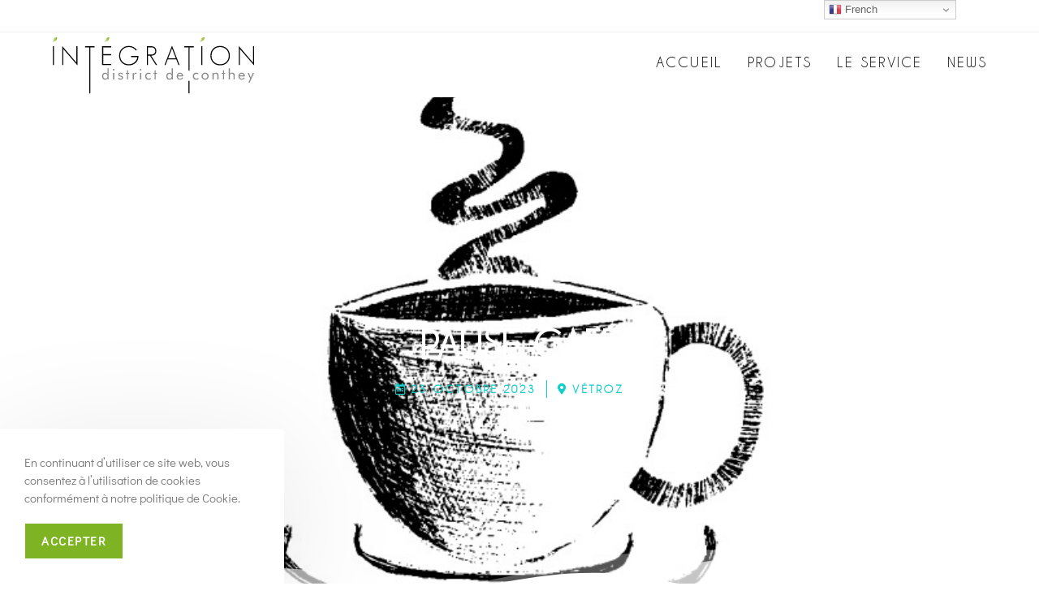

--- FILE ---
content_type: text/css
request_url: https://integration-dc.ch/wp-content/uploads/elementor/css/post-1.css?ver=1768945645
body_size: 659
content:
.elementor-kit-1{--e-global-color-primary:#6EC1E4;--e-global-color-secondary:#54595F;--e-global-color-text:#7A7A7A;--e-global-color-accent:#61CE70;--e-global-color-9257599:#FFFFFF;--e-global-typography-primary-font-family:"Didact Gothic";--e-global-typography-primary-font-size:1.2em;--e-global-typography-primary-line-height:1em;--e-global-typography-secondary-font-family:"Caviar Dreams";--e-global-typography-secondary-font-size:1.3em;--e-global-typography-secondary-font-weight:500;--e-global-typography-secondary-text-transform:uppercase;--e-global-typography-secondary-line-height:1em;--e-global-typography-text-font-family:"Caviar Dreams";--e-global-typography-text-font-size:1.5em;--e-global-typography-text-line-height:1em;--e-global-typography-accent-font-family:"Didact Gothic";--e-global-typography-accent-font-size:1.2em;--e-global-typography-accent-font-weight:800;--e-global-typography-accent-line-height:1em;--e-global-typography-0d79444-font-family:"Caviar Dreams";--e-global-typography-0d79444-font-size:3em;--e-global-typography-0d79444-font-weight:600;--e-global-typography-0d79444-text-transform:uppercase;--e-global-typography-0d79444-line-height:1em;font-family:"Didact Gothic", Sans-serif;font-size:1.5em;line-height:1.5em;}.elementor-kit-1 e-page-transition{background-color:#FFBC7D;}.elementor-kit-1 p{margin-block-end:1.5em;}.elementor-kit-1 h1{font-family:"Caviar Dreams", Sans-serif;font-size:1.5em;font-weight:600;text-transform:uppercase;line-height:1em;}.elementor-section.elementor-section-boxed > .elementor-container{max-width:1220px;}.e-con{--container-max-width:1220px;}.elementor-widget:not(:last-child){margin-block-end:20px;}.elementor-element{--widgets-spacing:20px 20px;--widgets-spacing-row:20px;--widgets-spacing-column:20px;}{}h1.entry-title{display:var(--page-title-display);}@media(max-width:1024px){.elementor-section.elementor-section-boxed > .elementor-container{max-width:1024px;}.e-con{--container-max-width:1024px;}}@media(max-width:767px){.elementor-section.elementor-section-boxed > .elementor-container{max-width:767px;}.e-con{--container-max-width:767px;}}/* Start custom CSS */.wp-block-gallery{
    margin: 0px!important;
    max-width:820px!important;
}/* End custom CSS */
/* Start Custom Fonts CSS */@font-face {
	font-family: 'Caviar Dreams';
	font-style: normal;
	font-weight: normal;
	font-display: auto;
	src: url('https://integration-dc.ch/wp-content/uploads/2020/11/Caviar-Dreams.ttf.eot');
	src: url('https://integration-dc.ch/wp-content/uploads/2020/11/Caviar-Dreams.ttf.eot?#iefix') format('embedded-opentype'),
		url('https://integration-dc.ch/wp-content/uploads/2020/11/Caviar-Dreams.ttf.woff') format('woff'),
		url('https://integration-dc.ch/wp-content/uploads/2020/11/Caviar-Dreams.ttf.svg#CaviarDreams') format('svg');
}
/* End Custom Fonts CSS */

--- FILE ---
content_type: text/css
request_url: https://integration-dc.ch/wp-content/uploads/elementor/css/post-3547.css?ver=1768946526
body_size: 1832
content:
.elementor-3547 .elementor-element.elementor-element-543ef568 > .elementor-background-overlay{background-color:#1C192A;opacity:0.6;transition:background 0.3s, border-radius 0.3s, opacity 0.3s;}.elementor-3547 .elementor-element.elementor-element-543ef568 > .elementor-container{min-height:600px;}.elementor-3547 .elementor-element.elementor-element-543ef568:not(.elementor-motion-effects-element-type-background), .elementor-3547 .elementor-element.elementor-element-543ef568 > .elementor-motion-effects-container > .elementor-motion-effects-layer{background-position:center center;background-size:cover;}.elementor-3547 .elementor-element.elementor-element-543ef568{transition:background 0.3s, border 0.3s, border-radius 0.3s, box-shadow 0.3s;margin-top:-103px;margin-bottom:0px;padding:80px 0px 0px 0px;}.elementor-3547 .elementor-element.elementor-element-543ef568 > .elementor-shape-bottom svg{width:calc(100% + 1.3px);height:70px;}.elementor-bc-flex-widget .elementor-3547 .elementor-element.elementor-element-1716f129.elementor-column .elementor-widget-wrap{align-items:center;}.elementor-3547 .elementor-element.elementor-element-1716f129.elementor-column.elementor-element[data-element_type="column"] > .elementor-widget-wrap.elementor-element-populated{align-content:center;align-items:center;}.elementor-3547 .elementor-element.elementor-element-1716f129.elementor-column > .elementor-widget-wrap{justify-content:center;}.elementor-3547 .elementor-element.elementor-element-73e34f2{text-align:center;}.elementor-3547 .elementor-element.elementor-element-73e34f2 .elementor-heading-title{font-family:"Caviar Dreams", Sans-serif;font-size:3em;font-weight:600;text-transform:uppercase;line-height:1em;color:#ffffff;}.elementor-3547 .elementor-element.elementor-element-5b62d2f8 .elementor-icon-list-items:not(.elementor-inline-items) .elementor-icon-list-item:not(:last-child){padding-bottom:calc(25px/2);}.elementor-3547 .elementor-element.elementor-element-5b62d2f8 .elementor-icon-list-items:not(.elementor-inline-items) .elementor-icon-list-item:not(:first-child){margin-top:calc(25px/2);}.elementor-3547 .elementor-element.elementor-element-5b62d2f8 .elementor-icon-list-items.elementor-inline-items .elementor-icon-list-item{margin-right:calc(25px/2);margin-left:calc(25px/2);}.elementor-3547 .elementor-element.elementor-element-5b62d2f8 .elementor-icon-list-items.elementor-inline-items{margin-right:calc(-25px/2);margin-left:calc(-25px/2);}body.rtl .elementor-3547 .elementor-element.elementor-element-5b62d2f8 .elementor-icon-list-items.elementor-inline-items .elementor-icon-list-item:after{left:calc(-25px/2);}body:not(.rtl) .elementor-3547 .elementor-element.elementor-element-5b62d2f8 .elementor-icon-list-items.elementor-inline-items .elementor-icon-list-item:after{right:calc(-25px/2);}.elementor-3547 .elementor-element.elementor-element-5b62d2f8 .elementor-icon-list-item:not(:last-child):after{content:"";border-color:#0FCFC9;}.elementor-3547 .elementor-element.elementor-element-5b62d2f8 .elementor-icon-list-items:not(.elementor-inline-items) .elementor-icon-list-item:not(:last-child):after{border-top-style:solid;border-top-width:1px;}.elementor-3547 .elementor-element.elementor-element-5b62d2f8 .elementor-icon-list-items.elementor-inline-items .elementor-icon-list-item:not(:last-child):after{border-left-style:solid;}.elementor-3547 .elementor-element.elementor-element-5b62d2f8 .elementor-inline-items .elementor-icon-list-item:not(:last-child):after{border-left-width:1px;}.elementor-3547 .elementor-element.elementor-element-5b62d2f8 .elementor-icon-list-icon i{color:#0FCFC9;font-size:14px;}.elementor-3547 .elementor-element.elementor-element-5b62d2f8 .elementor-icon-list-icon svg{fill:#0FCFC9;--e-icon-list-icon-size:14px;}.elementor-3547 .elementor-element.elementor-element-5b62d2f8 .elementor-icon-list-icon{width:14px;}.elementor-3547 .elementor-element.elementor-element-5b62d2f8 .elementor-icon-list-text, .elementor-3547 .elementor-element.elementor-element-5b62d2f8 .elementor-icon-list-text a{color:#0FCFC9;}.elementor-3547 .elementor-element.elementor-element-5b62d2f8 .elementor-icon-list-item{font-family:"Caviar Dreams", Sans-serif;font-size:13px;font-weight:600;text-transform:uppercase;letter-spacing:2.1px;}.elementor-3547 .elementor-element.elementor-element-6ee27906{margin-top:90px;margin-bottom:90px;}.elementor-3547 .elementor-element.elementor-element-1cbba8ba > .elementor-element-populated{padding:0px 50px 0px 20px;}.elementor-3547 .elementor-element.elementor-element-1e019e50 > .elementor-widget-container{margin:0px 0px 0px 0px;padding:0px 0px 0px 0px;}.elementor-3547 .elementor-element.elementor-element-1e019e50{font-family:"Didact Gothic", Sans-serif;font-size:18px;font-weight:300;}.elementor-3547 .elementor-element.elementor-element-470ec4ed > .elementor-element-populated{padding:0px 10px 10px 10px;}.elementor-3547 .elementor-element.elementor-element-207623dd .elementor-heading-title{font-size:24px;}.elementor-3547 .elementor-element.elementor-element-512fc48e .elementor-search-form__container{min-height:50px;}.elementor-3547 .elementor-element.elementor-element-512fc48e .elementor-search-form__submit{min-width:50px;background-color:#0FCFC9;}body:not(.rtl) .elementor-3547 .elementor-element.elementor-element-512fc48e .elementor-search-form__icon{padding-left:calc(50px / 3);}body.rtl .elementor-3547 .elementor-element.elementor-element-512fc48e .elementor-search-form__icon{padding-right:calc(50px / 3);}.elementor-3547 .elementor-element.elementor-element-512fc48e .elementor-search-form__input, .elementor-3547 .elementor-element.elementor-element-512fc48e.elementor-search-form--button-type-text .elementor-search-form__submit{padding-left:calc(50px / 3);padding-right:calc(50px / 3);}.elementor-3547 .elementor-element.elementor-element-512fc48e:not(.elementor-search-form--skin-full_screen) .elementor-search-form__container{background-color:rgba(2, 1, 1, 0);border-color:#AAAAAA;border-width:0px 0px 0px 0px;border-radius:3px;}.elementor-3547 .elementor-element.elementor-element-512fc48e.elementor-search-form--skin-full_screen input[type="search"].elementor-search-form__input{background-color:rgba(2, 1, 1, 0);border-color:#AAAAAA;border-width:0px 0px 0px 0px;border-radius:3px;}.elementor-3547 .elementor-element.elementor-element-5b845ec6{padding:20px 0px 0px 0px;}.elementor-3547 .elementor-element.elementor-element-500e478e .elementor-heading-title{font-size:24px;}.elementor-3547 .elementor-element.elementor-element-53e129ce .elementor-icon-list-items:not(.elementor-inline-items) .elementor-icon-list-item:not(:last-child){padding-block-end:calc(8px/2);}.elementor-3547 .elementor-element.elementor-element-53e129ce .elementor-icon-list-items:not(.elementor-inline-items) .elementor-icon-list-item:not(:first-child){margin-block-start:calc(8px/2);}.elementor-3547 .elementor-element.elementor-element-53e129ce .elementor-icon-list-items.elementor-inline-items .elementor-icon-list-item{margin-inline:calc(8px/2);}.elementor-3547 .elementor-element.elementor-element-53e129ce .elementor-icon-list-items.elementor-inline-items{margin-inline:calc(-8px/2);}.elementor-3547 .elementor-element.elementor-element-53e129ce .elementor-icon-list-items.elementor-inline-items .elementor-icon-list-item:after{inset-inline-end:calc(-8px/2);}.elementor-3547 .elementor-element.elementor-element-53e129ce .elementor-icon-list-icon i{transition:color 0.3s;}.elementor-3547 .elementor-element.elementor-element-53e129ce .elementor-icon-list-icon svg{transition:fill 0.3s;}.elementor-3547 .elementor-element.elementor-element-53e129ce{--e-icon-list-icon-size:14px;--icon-vertical-offset:0px;}.elementor-3547 .elementor-element.elementor-element-53e129ce .elementor-icon-list-text{transition:color 0.3s;}.elementor-3547 .elementor-element.elementor-element-2994f7a0{padding:20px 0px 0px 0px;}.elementor-3547 .elementor-element.elementor-element-e3a2639 .elementor-heading-title{font-size:24px;}.elementor-3547 .elementor-element.elementor-element-615462ea{--grid-row-gap:20px;--grid-column-gap:30px;}.elementor-3547 .elementor-element.elementor-element-615462ea .elementor-posts-container .elementor-post__thumbnail{padding-bottom:calc( 0.55 * 100% );}.elementor-3547 .elementor-element.elementor-element-615462ea:after{content:"0.55";}.elementor-3547 .elementor-element.elementor-element-615462ea .elementor-post__thumbnail__link{width:100%;}.elementor-3547 .elementor-element.elementor-element-615462ea .elementor-post__meta-data span + span:before{content:"-";}.elementor-3547 .elementor-element.elementor-element-615462ea .elementor-post{border-radius:5px;}.elementor-3547 .elementor-element.elementor-element-615462ea .elementor-post__text{padding:0px 0px 0px 0px;}.elementor-3547 .elementor-element.elementor-element-615462ea .elementor-post__thumbnail{border-radius:5px 5px 5px 5px;}.elementor-3547 .elementor-element.elementor-element-615462ea.elementor-posts--thumbnail-left .elementor-post__thumbnail__link{margin-right:20px;}.elementor-3547 .elementor-element.elementor-element-615462ea.elementor-posts--thumbnail-right .elementor-post__thumbnail__link{margin-left:20px;}.elementor-3547 .elementor-element.elementor-element-615462ea.elementor-posts--thumbnail-top .elementor-post__thumbnail__link{margin-bottom:20px;}.elementor-3547 .elementor-element.elementor-element-615462ea .elementor-post__title, .elementor-3547 .elementor-element.elementor-element-615462ea .elementor-post__title a{color:#221850;font-size:18px;}.elementor-3547 .elementor-element.elementor-element-615462ea .elementor-post__title{margin-bottom:8px;}.elementor-3547 .elementor-element.elementor-element-615462ea .elementor-post__meta-data{color:#0B41B6;font-size:16px;font-weight:500;margin-bottom:10px;}.elementor-3547 .elementor-element.elementor-element-7eb68b{padding:20px 0px 0px 0px;}.elementor-3547 .elementor-element.elementor-element-206e561e .elementor-heading-title{font-size:24px;}.elementor-3547 .elementor-element.elementor-element-47972371 .elementor-icon-list-icon{width:14px;}.elementor-3547 .elementor-element.elementor-element-47972371 .elementor-icon-list-icon i{font-size:14px;}.elementor-3547 .elementor-element.elementor-element-47972371 .elementor-icon-list-icon svg{--e-icon-list-icon-size:14px;}.elementor-3547 .elementor-element.elementor-element-47972371 .elementor-icon-list-text, .elementor-3547 .elementor-element.elementor-element-47972371 .elementor-icon-list-text a{color:#0FCFC9;}.elementor-3547 .elementor-element.elementor-element-47972371 .elementor-icon-list-item{font-size:18px;}.elementor-3547 .elementor-element.elementor-element-6c4926a2{padding:20px 0px 0px 0px;}.elementor-3547 .elementor-element.elementor-element-19058e9b .elementor-heading-title{font-size:24px;}.elementor-3547 .elementor-element.elementor-element-1bc7d3d{--grid-template-columns:repeat(0, auto);--icon-size:16px;--grid-column-gap:15px;--grid-row-gap:0px;}.elementor-3547 .elementor-element.elementor-element-1bc7d3d .elementor-widget-container{text-align:left;}.elementor-3547 .elementor-element.elementor-element-1bc7d3d .elementor-social-icon{background-color:rgba(84, 89, 95, 0);--icon-padding:0em;}.elementor-3547 .elementor-element.elementor-element-1bc7d3d .elementor-social-icon i{color:#54595F;}.elementor-3547 .elementor-element.elementor-element-1bc7d3d .elementor-social-icon svg{fill:#54595F;}.elementor-3547 .elementor-element.elementor-element-1bc7d3d .elementor-social-icon:hover i{color:#0FCFC9;}.elementor-3547 .elementor-element.elementor-element-1bc7d3d .elementor-social-icon:hover svg{fill:#0FCFC9;}body.elementor-page-3547:not(.elementor-motion-effects-element-type-background), body.elementor-page-3547 > .elementor-motion-effects-container > .elementor-motion-effects-layer{background-color:#ffffff;}@media(max-width:1024px){.elementor-3547 .elementor-element.elementor-element-6ee27906{margin-top:100px;margin-bottom:0px;}.elementor-3547 .elementor-element.elementor-element-1cbba8ba > .elementor-element-populated{padding:0px 50px 50px 50px;}}@media(max-width:767px){.elementor-3547 .elementor-element.elementor-element-6ee27906{margin-top:50px;margin-bottom:0px;}.elementor-3547 .elementor-element.elementor-element-1cbba8ba > .elementor-element-populated{padding:0px 20px 0px 20px;}.elementor-3547 .elementor-element.elementor-element-615462ea .elementor-posts-container .elementor-post__thumbnail{padding-bottom:calc( 0.5 * 100% );}.elementor-3547 .elementor-element.elementor-element-615462ea:after{content:"0.5";}.elementor-3547 .elementor-element.elementor-element-615462ea .elementor-post__thumbnail__link{width:100%;}}@media(min-width:768px){.elementor-3547 .elementor-element.elementor-element-1cbba8ba{width:71.534%;}.elementor-3547 .elementor-element.elementor-element-470ec4ed{width:28.414%;}}@media(max-width:1024px) and (min-width:768px){.elementor-3547 .elementor-element.elementor-element-1cbba8ba{width:100%;}}/* Start Custom Fonts CSS */@font-face {
	font-family: 'Caviar Dreams';
	font-style: normal;
	font-weight: normal;
	font-display: auto;
	src: url('https://integration-dc.ch/wp-content/uploads/2020/11/Caviar-Dreams.ttf.eot');
	src: url('https://integration-dc.ch/wp-content/uploads/2020/11/Caviar-Dreams.ttf.eot?#iefix') format('embedded-opentype'),
		url('https://integration-dc.ch/wp-content/uploads/2020/11/Caviar-Dreams.ttf.woff') format('woff'),
		url('https://integration-dc.ch/wp-content/uploads/2020/11/Caviar-Dreams.ttf.svg#CaviarDreams') format('svg');
}
/* End Custom Fonts CSS */

--- FILE ---
content_type: image/svg+xml
request_url: https://integration-dc.ch/wp-content/uploads/2020/11/logo-web-1.svg
body_size: 3580
content:
<?xml version="1.0" encoding="utf-8"?>
<!-- Generator: Adobe Illustrator 25.0.1, SVG Export Plug-In . SVG Version: 6.00 Build 0)  -->
<svg version="1.1" id="Calque_1" xmlns="http://www.w3.org/2000/svg" xmlns:xlink="http://www.w3.org/1999/xlink" x="0px" y="0px"
	 viewBox="0 0 250 80" style="enable-background:new 0 0 250 80;" xml:space="preserve">
<style type="text/css">
	.st0{fill:url(#SVGID_1_);}
	.st1{fill:url(#SVGID_2_);}
	.st2{fill:url(#SVGID_3_);}
	.st3{fill:#878787;}
</style>
<path d="M1.15,40.3V17.06h1.3V40.3H1.15z"/>
<path d="M14.07,20.57V40.3h-1.3V16.9l17.35,20.34V17.06h1.34v23.63L14.07,20.57z"/>
<path d="M47.3,18.4v56.77h-1.33V18.4h-5.14v-1.33h11.62v1.33H47.3z"/>
<path d="M61.82,40.3V17.06h11.16v1.33h-9.83v8.46h9.83v1.43h-9.83v10.68h9.83v1.34H61.82z"/>
<path d="M103.58,37.08c-2.23,2.37-5.2,3.55-8.89,3.55c-3.51,0-6.38-1.11-8.59-3.32c-2.24-2.24-3.35-5.11-3.35-8.63
	c0-3.47,1.12-6.33,3.35-8.56c2.26-2.26,5.12-3.38,8.59-3.38c4.17,0,7.44,1.59,9.83,4.78l-1.08,0.81c-2.08-2.87-5-4.3-8.76-4.3
	c-3.06,0-5.6,1.01-7.62,3.03c-2.02,2.02-3.03,4.56-3.03,7.62c0,3.08,1,5.62,2.99,7.62c2.04,2,4.59,2.99,7.65,2.99
	c3.28,0,5.91-1.09,7.91-3.29c1.52-1.65,2.39-3.52,2.6-5.6h-7.68v-1.33h9.15C106.67,32.24,105.64,34.91,103.58,37.08z"/>
<path d="M128.08,40.3l-7.39-11.62h-2.51V40.3h-1.3V17.06h5.37c0.87,0,1.69,0.13,2.47,0.37c0.78,0.25,1.45,0.62,2.02,1.11
	c0.56,0.49,1.01,1.09,1.35,1.81c0.34,0.72,0.51,1.54,0.51,2.47c0,1.02-0.16,1.9-0.47,2.64c-0.31,0.74-0.76,1.35-1.33,1.82
	c-0.57,0.48-1.25,0.83-2.03,1.06c-0.78,0.23-1.64,0.34-2.57,0.34l7.45,11.62H128.08z M126.85,20.85c-0.26-0.55-0.62-1.01-1.07-1.37
	c-0.46-0.36-0.99-0.63-1.6-0.81c-0.61-0.19-1.26-0.28-1.95-0.28h-4.04v8.95h4.39c1.39,0,2.51-0.39,3.37-1.17
	c0.85-0.78,1.28-1.91,1.28-3.39C127.24,22.05,127.11,21.41,126.85,20.85z"/>
<path d="M155.88,40.3l-2.67-6.97h-10.58l-2.7,6.97h-1.3l9.28-23.99l9.31,23.99H155.88z M147.91,19.7L143.15,32h9.5L147.91,19.7z"/>
<path d="M184,40.3V17.06h1.3V40.3H184z"/>
<path d="M215.8,37.27c-2.24,2.24-5.11,3.35-8.63,3.35c-3.52,0-6.38-1.11-8.59-3.32c-2.24-2.24-3.35-5.11-3.35-8.63
	c0-3.52,1.11-6.38,3.32-8.59c2.23-2.24,5.11-3.35,8.62-3.35c3.49,0,6.37,1.11,8.63,3.32c2.23,2.24,3.35,5.11,3.35,8.63
	C219.15,32.19,218.03,35.06,215.8,37.27z M214.86,21.03c-2-2-4.56-2.99-7.68-2.99c-3.08,0-5.62,1-7.62,2.99c-2,2-3,4.55-3,7.65
	c0,3.1,0.99,5.64,2.96,7.62c2,2,4.55,2.99,7.65,2.99c3.12,0,5.68-0.98,7.68-2.93c1.97-1.97,2.96-4.53,2.96-7.68
	C217.82,25.56,216.83,23.01,214.86,21.03z"/>
<path d="M231.62,20.57V40.3h-1.3V16.9l17.35,20.34V17.06H249v23.63L231.62,20.57z"/>
<linearGradient id="SVGID_1_" gradientUnits="userSpaceOnUse" x1="0.0683" y1="8.7522" x2="6.279" y2="8.7522">
	<stop  offset="0" style="stop-color:#DAE5A7"/>
	<stop  offset="0.5" style="stop-color:#B8D26E"/>
	<stop  offset="1" style="stop-color:#7FB525"/>
</linearGradient>
<path class="st0" d="M5.91,5.9c-0.23,0-0.51,0.05-0.81,0.15C4.78,6.16,4.44,6.28,4.09,6.41C3.74,6.54,3.41,6.66,3.11,6.77
	C2.9,6.85,2.73,6.89,2.59,6.92C2.54,8.22,2.36,9.1,2.04,9.59C1.7,10.2,1.03,10.8,0.07,11.36c0.01,0.06,0.04,0.14,0.09,0.25
	c1.72-0.02,3.12-0.4,4.19-1.14c1.3-0.88,1.93-2.13,1.93-3.81C6.28,5.9,6.01,5.9,5.91,5.9z"/>
<linearGradient id="SVGID_2_" gradientUnits="userSpaceOnUse" x1="64.2907" y1="8.7522" x2="70.5034" y2="8.7522">
	<stop  offset="0" style="stop-color:#D9E5A6"/>
	<stop  offset="0.5" style="stop-color:#B7D26C"/>
	<stop  offset="1" style="stop-color:#7FB525"/>
</linearGradient>
<path class="st1" d="M70.14,5.9c-0.23,0-0.51,0.05-0.81,0.15C69,6.16,68.66,6.28,68.32,6.41c-0.35,0.13-0.68,0.25-0.99,0.36
	c-0.21,0.08-0.38,0.13-0.51,0.15c-0.05,1.3-0.24,2.18-0.55,2.67c-0.35,0.61-1.01,1.21-1.97,1.77c0.02,0.06,0.04,0.14,0.09,0.25
	c1.71-0.02,3.12-0.4,4.18-1.14c1.3-0.88,1.93-2.13,1.93-3.81C70.5,5.9,70.24,5.9,70.14,5.9z"/>
<linearGradient id="SVGID_3_" gradientUnits="userSpaceOnUse" x1="181.5457" y1="8.7522" x2="187.7588" y2="8.7522">
	<stop  offset="0" style="stop-color:#DAE5A7"/>
	<stop  offset="0.5" style="stop-color:#B8D26E"/>
	<stop  offset="1" style="stop-color:#7FB525"/>
</linearGradient>
<path class="st2" d="M187.39,5.9c-0.23,0-0.51,0.05-0.82,0.15c-0.32,0.11-0.66,0.23-1.01,0.36c-0.35,0.13-0.68,0.25-0.99,0.36
	c-0.21,0.08-0.38,0.13-0.51,0.15c-0.06,1.3-0.24,2.18-0.55,2.67c-0.35,0.61-1.01,1.21-1.98,1.77c0.02,0.06,0.05,0.14,0.09,0.25
	c1.72-0.02,3.12-0.4,4.19-1.14c1.3-0.88,1.93-2.13,1.93-3.81C187.76,5.9,187.49,5.9,187.39,5.9z"/>
<g>
	<polygon points="168.15,47.1 169.48,47.1 169.48,18.4 174.63,18.4 174.63,17.06 163.01,17.06 163.01,18.4 168.15,18.4 	"/>
	<rect x="168.15" y="59.7" width="1.33" height="15.47"/>
</g>
<path class="st3" d="M69.81,44.35v13.68h-1.34v-1.46c-0.32,0.58-0.73,1.03-1.23,1.34c-0.5,0.31-1.07,0.47-1.69,0.47
	c-1.16,0-2.09-0.4-2.79-1.2c-0.71-0.8-1.06-1.85-1.06-3.16c0-1.32,0.35-2.38,1.04-3.17c0.69-0.79,1.61-1.18,2.76-1.18
	c0.67,0,1.25,0.15,1.74,0.45c0.49,0.3,0.89,0.75,1.2,1.35v-7.12H69.81z M68.47,54.03c0-0.9-0.25-1.63-0.75-2.18
	c-0.5-0.55-1.16-0.83-1.97-0.83c-0.82,0-1.45,0.25-1.91,0.75c-0.46,0.5-0.69,1.19-0.69,2.07c0,0.99,0.23,1.77,0.69,2.33
	c0.46,0.56,1.1,0.84,1.92,0.84c0.84,0,1.51-0.26,1.98-0.79C68.24,55.71,68.47,54.97,68.47,54.03z"/>
<path class="st3" d="M75,46.06c0-0.28,0.1-0.51,0.29-0.71c0.2-0.2,0.44-0.3,0.72-0.3c0.28,0,0.51,0.1,0.71,0.3
	c0.2,0.2,0.29,0.44,0.29,0.72c0,0.28-0.1,0.51-0.29,0.71c-0.19,0.19-0.43,0.29-0.71,0.29c-0.28,0-0.52-0.1-0.72-0.29
	C75.09,46.59,75,46.35,75,46.06z M75.32,58.03v-8.08h1.39v8.08H75.32z"/>
<path class="st3" d="M81.39,56.67l1.18-0.79c0.22,0.43,0.5,0.75,0.84,0.97c0.34,0.21,0.74,0.32,1.21,0.32c0.45,0,0.82-0.11,1.1-0.34
	c0.28-0.22,0.42-0.52,0.42-0.88c0-0.28-0.1-0.52-0.29-0.71c-0.19-0.19-0.52-0.36-0.98-0.52c-0.05-0.02-0.12-0.04-0.23-0.08
	c-1.96-0.68-2.94-1.52-2.94-2.54c0-0.72,0.26-1.3,0.79-1.76c0.53-0.45,1.21-0.68,2.06-0.68c0.7,0,1.3,0.14,1.8,0.42
	c0.5,0.28,0.86,0.67,1.07,1.19l-1.12,0.69c-0.16-0.37-0.41-0.66-0.73-0.86c-0.32-0.2-0.69-0.3-1.11-0.3c-0.4,0-0.73,0.11-0.99,0.34
	c-0.26,0.23-0.38,0.52-0.38,0.87c0,0.49,0.53,0.91,1.6,1.24c0.2,0.06,0.36,0.11,0.48,0.15c0.87,0.28,1.48,0.6,1.83,0.97
	c0.34,0.36,0.51,0.84,0.51,1.43c0,0.76-0.27,1.38-0.81,1.86c-0.54,0.47-1.25,0.71-2.13,0.71c-0.75,0-1.39-0.14-1.91-0.42
	C82.13,57.66,81.71,57.24,81.39,56.67z"/>
<path class="st3" d="M92.43,51.09h-1.48v-1.14h1.48V46.7h1.41v3.26h1.48v1.14h-1.48v6.94h-1.41V51.09z"/>
<path class="st3" d="M99.53,58.03v-8.08h1.22v1.68c0.37-0.7,0.76-1.2,1.18-1.5c0.42-0.3,0.92-0.45,1.52-0.45
	c0.16,0,0.32,0.01,0.48,0.04c0.15,0.03,0.3,0.07,0.46,0.12l-0.46,1.24c-0.16-0.05-0.31-0.09-0.45-0.12
	c-0.14-0.03-0.28-0.04-0.4-0.04c-0.73,0-1.27,0.26-1.64,0.79c-0.36,0.53-0.55,1.32-0.55,2.38v3.94H99.53z"/>
<path class="st3" d="M108.22,46.06c0-0.28,0.1-0.51,0.29-0.71c0.2-0.2,0.44-0.3,0.72-0.3c0.28,0,0.51,0.1,0.71,0.3
	c0.2,0.2,0.29,0.44,0.29,0.72c0,0.28-0.1,0.51-0.29,0.71c-0.19,0.19-0.43,0.29-0.71,0.29c-0.28,0-0.52-0.1-0.72-0.29
	C108.31,46.59,108.22,46.35,108.22,46.06z M108.54,58.03v-8.08h1.39v8.08H108.54z"/>
<path class="st3" d="M121.64,56.11v1.61c-0.36,0.22-0.77,0.38-1.23,0.49c-0.45,0.11-0.95,0.16-1.47,0.16c-1.24,0-2.25-0.4-3.01-1.19
	c-0.76-0.79-1.14-1.83-1.14-3.12c0-1.29,0.39-2.35,1.18-3.17c0.79-0.82,1.79-1.23,3.02-1.23c0.45,0,0.88,0.05,1.31,0.14
	c0.43,0.09,0.83,0.23,1.2,0.42v1.48c-0.35-0.23-0.72-0.4-1.09-0.52c-0.38-0.12-0.76-0.18-1.14-0.18c-0.9,0-1.63,0.28-2.17,0.85
	c-0.55,0.57-0.82,1.32-0.82,2.26c0,0.83,0.27,1.52,0.82,2.08c0.55,0.56,1.24,0.84,2.06,0.84c0.42,0,0.82-0.07,1.22-0.22
	C120.78,56.66,121.2,56.43,121.64,56.11z"/>
<path class="st3" d="M126.41,51.09h-1.48v-1.14h1.48V46.7h1.41v3.26h1.48v1.14h-1.48v6.94h-1.41V51.09z"/>
<path class="st3" d="M148.93,44.35v13.68h-1.34v-1.46c-0.32,0.58-0.73,1.03-1.23,1.34c-0.5,0.31-1.07,0.47-1.69,0.47
	c-1.16,0-2.09-0.4-2.79-1.2c-0.71-0.8-1.06-1.85-1.06-3.16c0-1.32,0.35-2.38,1.04-3.17c0.69-0.79,1.61-1.18,2.76-1.18
	c0.67,0,1.25,0.15,1.74,0.45c0.49,0.3,0.89,0.75,1.2,1.35v-7.12H148.93z M147.6,54.03c0-0.9-0.25-1.63-0.75-2.18
	c-0.5-0.55-1.16-0.83-1.97-0.83c-0.82,0-1.45,0.25-1.91,0.75c-0.46,0.5-0.69,1.19-0.69,2.07c0,0.99,0.23,1.77,0.69,2.33
	c0.46,0.56,1.1,0.84,1.92,0.84c0.84,0,1.51-0.26,1.98-0.79C147.36,55.71,147.6,54.97,147.6,54.03z"/>
<path class="st3" d="M161.56,54.2h-6.38v0.12c0,0.86,0.25,1.56,0.74,2.1c0.49,0.53,1.14,0.8,1.93,0.8c0.54,0,1.03-0.15,1.46-0.44
	c0.43-0.29,0.82-0.73,1.15-1.32l1.05,0.71c-0.4,0.73-0.92,1.28-1.55,1.65c-0.63,0.37-1.35,0.56-2.18,0.56
	c-1.23,0-2.22-0.41-2.97-1.22c-0.76-0.81-1.14-1.88-1.14-3.19c0-1.26,0.38-2.3,1.13-3.11c0.75-0.81,1.72-1.21,2.9-1.21
	c1.19,0,2.13,0.38,2.83,1.15c0.7,0.77,1.04,1.81,1.04,3.13V54.2z M160.08,53.08c-0.05-0.71-0.28-1.26-0.71-1.65
	c-0.43-0.39-1.01-0.58-1.75-0.58c-0.67,0-1.23,0.2-1.67,0.6c-0.45,0.4-0.7,0.94-0.77,1.62H160.08z"/>
<path class="st3" d="M180.39,56.11v1.61c-0.36,0.22-0.77,0.38-1.23,0.49s-0.95,0.16-1.47,0.16c-1.24,0-2.25-0.4-3.01-1.19
	c-0.76-0.79-1.14-1.83-1.14-3.12c0-1.29,0.39-2.35,1.18-3.17c0.79-0.82,1.79-1.23,3.02-1.23c0.45,0,0.88,0.05,1.31,0.14
	c0.43,0.09,0.83,0.23,1.2,0.42v1.48c-0.35-0.23-0.72-0.4-1.09-0.52c-0.38-0.12-0.76-0.18-1.14-0.18c-0.9,0-1.63,0.28-2.17,0.85
	c-0.55,0.57-0.82,1.32-0.82,2.26c0,0.83,0.27,1.52,0.82,2.08c0.55,0.56,1.24,0.84,2.06,0.84c0.42,0,0.82-0.07,1.22-0.22
	C179.53,56.66,179.95,56.43,180.39,56.11z"/>
<path class="st3" d="M184.29,54.01c0-0.59,0.11-1.15,0.33-1.68c0.22-0.53,0.53-1,0.95-1.41c0.42-0.41,0.89-0.72,1.42-0.94
	c0.53-0.21,1.09-0.32,1.69-0.32c0.59,0,1.14,0.11,1.67,0.33c0.52,0.22,1,0.54,1.43,0.95c0.42,0.41,0.73,0.87,0.95,1.4
	c0.22,0.53,0.33,1.08,0.33,1.67c0,0.59-0.11,1.14-0.33,1.66c-0.22,0.52-0.53,0.98-0.95,1.39c-0.43,0.42-0.91,0.75-1.44,0.97
	c-0.53,0.22-1.08,0.34-1.66,0.34c-0.59,0-1.15-0.11-1.69-0.33c-0.53-0.22-1-0.54-1.42-0.95c-0.42-0.42-0.73-0.89-0.95-1.41
	C184.4,55.16,184.29,54.61,184.29,54.01z M185.75,54.01c0,0.85,0.28,1.57,0.85,2.17c0.57,0.59,1.26,0.89,2.07,0.89
	c0.8,0,1.49-0.3,2.05-0.89c0.56-0.59,0.84-1.31,0.84-2.17c0-0.85-0.28-1.58-0.84-2.17c-0.56-0.59-1.25-0.89-2.05-0.89
	c-0.82,0-1.51,0.3-2.07,0.89C186.04,52.44,185.75,53.16,185.75,54.01z"/>
<path class="st3" d="M197.83,58.03v-8.08h1.35v1.24c0.35-0.52,0.76-0.9,1.25-1.16c0.49-0.25,1.05-0.38,1.69-0.38
	c0.95,0,1.69,0.25,2.23,0.76c0.53,0.51,0.8,1.21,0.8,2.11v5.5h-1.41v-4.76c0-0.82-0.17-1.43-0.51-1.82c-0.34-0.4-0.87-0.6-1.59-0.6
	c-0.41,0-0.78,0.07-1.12,0.22c-0.34,0.15-0.62,0.36-0.84,0.64c-0.17,0.21-0.29,0.45-0.37,0.72s-0.11,0.74-0.11,1.41v4.17H197.83z"/>
<path class="st3" d="M210.71,51.09h-1.48v-1.14h1.48V46.7h1.41v3.26h1.48v1.14h-1.48v6.94h-1.41V51.09z"/>
<path class="st3" d="M217.79,58.03V44.35h1.35v6.85c0.35-0.52,0.76-0.9,1.25-1.16c0.49-0.25,1.05-0.38,1.69-0.38
	c0.95,0,1.69,0.25,2.23,0.76c0.53,0.51,0.8,1.21,0.8,2.11v5.5h-1.41v-4.76c0-0.82-0.17-1.43-0.51-1.82c-0.34-0.4-0.87-0.6-1.59-0.6
	c-0.41,0-0.78,0.07-1.12,0.22c-0.34,0.15-0.62,0.36-0.84,0.64c-0.17,0.21-0.29,0.45-0.37,0.72c-0.07,0.27-0.11,0.74-0.11,1.41v4.17
	H217.79z"/>
<path class="st3" d="M237.66,54.2h-6.38v0.12c0,0.86,0.25,1.56,0.74,2.1c0.49,0.53,1.14,0.8,1.93,0.8c0.54,0,1.03-0.15,1.46-0.44
	c0.43-0.29,0.82-0.73,1.15-1.32l1.05,0.71c-0.4,0.73-0.92,1.28-1.55,1.65c-0.63,0.37-1.35,0.56-2.18,0.56
	c-1.23,0-2.22-0.41-2.97-1.22c-0.76-0.81-1.14-1.88-1.14-3.19c0-1.26,0.38-2.3,1.13-3.11c0.75-0.81,1.72-1.21,2.9-1.21
	c1.19,0,2.13,0.38,2.83,1.15c0.7,0.77,1.04,1.81,1.04,3.13V54.2z M236.18,53.08c-0.05-0.71-0.28-1.26-0.71-1.65
	c-0.43-0.39-1.01-0.58-1.75-0.58c-0.67,0-1.23,0.2-1.67,0.6c-0.45,0.4-0.7,0.94-0.77,1.62H236.18z"/>
<path class="st3" d="M242.04,61.96l2.18-4.73l-3.16-7.28h1.59l2.34,5.8l2.48-5.8h1.51l-5.4,12.01H242.04z"/>
</svg>
